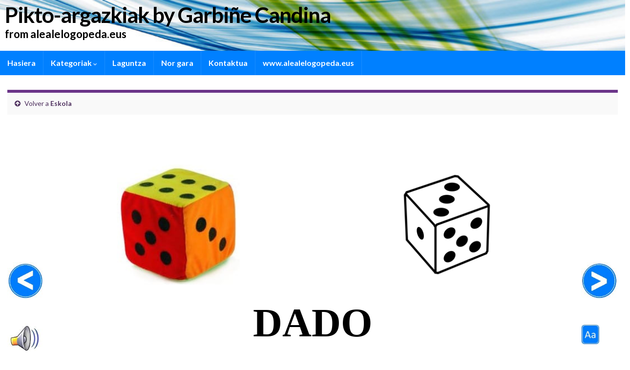

--- FILE ---
content_type: text/html; charset=UTF-8
request_url: http://pikto-argazkiak.alealelogopeda.eus/eskola-3/dado-3/
body_size: 11630
content:
<!DOCTYPE html><!--[if IE 7]>
<html class="ie ie7" lang="es" prefix="og: http://ogp.me/ns#">
<![endif]-->
<!--[if IE 8]>
<html class="ie ie8" lang="es" prefix="og: http://ogp.me/ns#">
<![endif]-->
<!--[if !(IE 7) & !(IE 8)]><!-->
<html lang="es" prefix="og: http://ogp.me/ns#">
<!--<![endif]-->
    <head>
        <meta charset="UTF-8">
        <meta http-equiv="X-UA-Compatible" content="IE=edge">
        <meta name="viewport" content="width=device-width, initial-scale=1">
        <title>Dado &#8211; Pikto-argazkiak by Garbiñe Candina</title>
<meta name='robots' content='max-image-preview:large' />
<link rel="alternate" type="application/rss+xml" title="Pikto-argazkiak by Garbiñe Candina &raquo; Feed" href="https://pikto-argazkiak.alealelogopeda.eus/feed/" />
<link rel="alternate" type="application/rss+xml" title="Pikto-argazkiak by Garbiñe Candina &raquo; Feed de los comentarios" href="https://pikto-argazkiak.alealelogopeda.eus/comments/feed/" />
<link rel="alternate" title="oEmbed (JSON)" type="application/json+oembed" href="https://pikto-argazkiak.alealelogopeda.eus/wp-json/oembed/1.0/embed?url=https%3A%2F%2Fpikto-argazkiak.alealelogopeda.eus%2Feskola-3%2Fdado-3%2F" />
<link rel="alternate" title="oEmbed (XML)" type="text/xml+oembed" href="https://pikto-argazkiak.alealelogopeda.eus/wp-json/oembed/1.0/embed?url=https%3A%2F%2Fpikto-argazkiak.alealelogopeda.eus%2Feskola-3%2Fdado-3%2F&#038;format=xml" />
<style id='wp-img-auto-sizes-contain-inline-css' type='text/css'>
img:is([sizes=auto i],[sizes^="auto," i]){contain-intrinsic-size:3000px 1500px}
/*# sourceURL=wp-img-auto-sizes-contain-inline-css */
</style>
<style id='wp-emoji-styles-inline-css' type='text/css'>

	img.wp-smiley, img.emoji {
		display: inline !important;
		border: none !important;
		box-shadow: none !important;
		height: 1em !important;
		width: 1em !important;
		margin: 0 0.07em !important;
		vertical-align: -0.1em !important;
		background: none !important;
		padding: 0 !important;
	}
/*# sourceURL=wp-emoji-styles-inline-css */
</style>
<style id='wp-block-library-inline-css' type='text/css'>
:root{--wp-block-synced-color:#7a00df;--wp-block-synced-color--rgb:122,0,223;--wp-bound-block-color:var(--wp-block-synced-color);--wp-editor-canvas-background:#ddd;--wp-admin-theme-color:#007cba;--wp-admin-theme-color--rgb:0,124,186;--wp-admin-theme-color-darker-10:#006ba1;--wp-admin-theme-color-darker-10--rgb:0,107,160.5;--wp-admin-theme-color-darker-20:#005a87;--wp-admin-theme-color-darker-20--rgb:0,90,135;--wp-admin-border-width-focus:2px}@media (min-resolution:192dpi){:root{--wp-admin-border-width-focus:1.5px}}.wp-element-button{cursor:pointer}:root .has-very-light-gray-background-color{background-color:#eee}:root .has-very-dark-gray-background-color{background-color:#313131}:root .has-very-light-gray-color{color:#eee}:root .has-very-dark-gray-color{color:#313131}:root .has-vivid-green-cyan-to-vivid-cyan-blue-gradient-background{background:linear-gradient(135deg,#00d084,#0693e3)}:root .has-purple-crush-gradient-background{background:linear-gradient(135deg,#34e2e4,#4721fb 50%,#ab1dfe)}:root .has-hazy-dawn-gradient-background{background:linear-gradient(135deg,#faaca8,#dad0ec)}:root .has-subdued-olive-gradient-background{background:linear-gradient(135deg,#fafae1,#67a671)}:root .has-atomic-cream-gradient-background{background:linear-gradient(135deg,#fdd79a,#004a59)}:root .has-nightshade-gradient-background{background:linear-gradient(135deg,#330968,#31cdcf)}:root .has-midnight-gradient-background{background:linear-gradient(135deg,#020381,#2874fc)}:root{--wp--preset--font-size--normal:16px;--wp--preset--font-size--huge:42px}.has-regular-font-size{font-size:1em}.has-larger-font-size{font-size:2.625em}.has-normal-font-size{font-size:var(--wp--preset--font-size--normal)}.has-huge-font-size{font-size:var(--wp--preset--font-size--huge)}.has-text-align-center{text-align:center}.has-text-align-left{text-align:left}.has-text-align-right{text-align:right}.has-fit-text{white-space:nowrap!important}#end-resizable-editor-section{display:none}.aligncenter{clear:both}.items-justified-left{justify-content:flex-start}.items-justified-center{justify-content:center}.items-justified-right{justify-content:flex-end}.items-justified-space-between{justify-content:space-between}.screen-reader-text{border:0;clip-path:inset(50%);height:1px;margin:-1px;overflow:hidden;padding:0;position:absolute;width:1px;word-wrap:normal!important}.screen-reader-text:focus{background-color:#ddd;clip-path:none;color:#444;display:block;font-size:1em;height:auto;left:5px;line-height:normal;padding:15px 23px 14px;text-decoration:none;top:5px;width:auto;z-index:100000}html :where(.has-border-color){border-style:solid}html :where([style*=border-top-color]){border-top-style:solid}html :where([style*=border-right-color]){border-right-style:solid}html :where([style*=border-bottom-color]){border-bottom-style:solid}html :where([style*=border-left-color]){border-left-style:solid}html :where([style*=border-width]){border-style:solid}html :where([style*=border-top-width]){border-top-style:solid}html :where([style*=border-right-width]){border-right-style:solid}html :where([style*=border-bottom-width]){border-bottom-style:solid}html :where([style*=border-left-width]){border-left-style:solid}html :where(img[class*=wp-image-]){height:auto;max-width:100%}:where(figure){margin:0 0 1em}html :where(.is-position-sticky){--wp-admin--admin-bar--position-offset:var(--wp-admin--admin-bar--height,0px)}@media screen and (max-width:600px){html :where(.is-position-sticky){--wp-admin--admin-bar--position-offset:0px}}

/*# sourceURL=wp-block-library-inline-css */
</style><style id='global-styles-inline-css' type='text/css'>
:root{--wp--preset--aspect-ratio--square: 1;--wp--preset--aspect-ratio--4-3: 4/3;--wp--preset--aspect-ratio--3-4: 3/4;--wp--preset--aspect-ratio--3-2: 3/2;--wp--preset--aspect-ratio--2-3: 2/3;--wp--preset--aspect-ratio--16-9: 16/9;--wp--preset--aspect-ratio--9-16: 9/16;--wp--preset--color--black: #000000;--wp--preset--color--cyan-bluish-gray: #abb8c3;--wp--preset--color--white: #ffffff;--wp--preset--color--pale-pink: #f78da7;--wp--preset--color--vivid-red: #cf2e2e;--wp--preset--color--luminous-vivid-orange: #ff6900;--wp--preset--color--luminous-vivid-amber: #fcb900;--wp--preset--color--light-green-cyan: #7bdcb5;--wp--preset--color--vivid-green-cyan: #00d084;--wp--preset--color--pale-cyan-blue: #8ed1fc;--wp--preset--color--vivid-cyan-blue: #0693e3;--wp--preset--color--vivid-purple: #9b51e0;--wp--preset--gradient--vivid-cyan-blue-to-vivid-purple: linear-gradient(135deg,rgb(6,147,227) 0%,rgb(155,81,224) 100%);--wp--preset--gradient--light-green-cyan-to-vivid-green-cyan: linear-gradient(135deg,rgb(122,220,180) 0%,rgb(0,208,130) 100%);--wp--preset--gradient--luminous-vivid-amber-to-luminous-vivid-orange: linear-gradient(135deg,rgb(252,185,0) 0%,rgb(255,105,0) 100%);--wp--preset--gradient--luminous-vivid-orange-to-vivid-red: linear-gradient(135deg,rgb(255,105,0) 0%,rgb(207,46,46) 100%);--wp--preset--gradient--very-light-gray-to-cyan-bluish-gray: linear-gradient(135deg,rgb(238,238,238) 0%,rgb(169,184,195) 100%);--wp--preset--gradient--cool-to-warm-spectrum: linear-gradient(135deg,rgb(74,234,220) 0%,rgb(151,120,209) 20%,rgb(207,42,186) 40%,rgb(238,44,130) 60%,rgb(251,105,98) 80%,rgb(254,248,76) 100%);--wp--preset--gradient--blush-light-purple: linear-gradient(135deg,rgb(255,206,236) 0%,rgb(152,150,240) 100%);--wp--preset--gradient--blush-bordeaux: linear-gradient(135deg,rgb(254,205,165) 0%,rgb(254,45,45) 50%,rgb(107,0,62) 100%);--wp--preset--gradient--luminous-dusk: linear-gradient(135deg,rgb(255,203,112) 0%,rgb(199,81,192) 50%,rgb(65,88,208) 100%);--wp--preset--gradient--pale-ocean: linear-gradient(135deg,rgb(255,245,203) 0%,rgb(182,227,212) 50%,rgb(51,167,181) 100%);--wp--preset--gradient--electric-grass: linear-gradient(135deg,rgb(202,248,128) 0%,rgb(113,206,126) 100%);--wp--preset--gradient--midnight: linear-gradient(135deg,rgb(2,3,129) 0%,rgb(40,116,252) 100%);--wp--preset--font-size--small: 14px;--wp--preset--font-size--medium: 20px;--wp--preset--font-size--large: 20px;--wp--preset--font-size--x-large: 42px;--wp--preset--font-size--tiny: 10px;--wp--preset--font-size--regular: 16px;--wp--preset--font-size--larger: 26px;--wp--preset--spacing--20: 0.44rem;--wp--preset--spacing--30: 0.67rem;--wp--preset--spacing--40: 1rem;--wp--preset--spacing--50: 1.5rem;--wp--preset--spacing--60: 2.25rem;--wp--preset--spacing--70: 3.38rem;--wp--preset--spacing--80: 5.06rem;--wp--preset--shadow--natural: 6px 6px 9px rgba(0, 0, 0, 0.2);--wp--preset--shadow--deep: 12px 12px 50px rgba(0, 0, 0, 0.4);--wp--preset--shadow--sharp: 6px 6px 0px rgba(0, 0, 0, 0.2);--wp--preset--shadow--outlined: 6px 6px 0px -3px rgb(255, 255, 255), 6px 6px rgb(0, 0, 0);--wp--preset--shadow--crisp: 6px 6px 0px rgb(0, 0, 0);}:where(.is-layout-flex){gap: 0.5em;}:where(.is-layout-grid){gap: 0.5em;}body .is-layout-flex{display: flex;}.is-layout-flex{flex-wrap: wrap;align-items: center;}.is-layout-flex > :is(*, div){margin: 0;}body .is-layout-grid{display: grid;}.is-layout-grid > :is(*, div){margin: 0;}:where(.wp-block-columns.is-layout-flex){gap: 2em;}:where(.wp-block-columns.is-layout-grid){gap: 2em;}:where(.wp-block-post-template.is-layout-flex){gap: 1.25em;}:where(.wp-block-post-template.is-layout-grid){gap: 1.25em;}.has-black-color{color: var(--wp--preset--color--black) !important;}.has-cyan-bluish-gray-color{color: var(--wp--preset--color--cyan-bluish-gray) !important;}.has-white-color{color: var(--wp--preset--color--white) !important;}.has-pale-pink-color{color: var(--wp--preset--color--pale-pink) !important;}.has-vivid-red-color{color: var(--wp--preset--color--vivid-red) !important;}.has-luminous-vivid-orange-color{color: var(--wp--preset--color--luminous-vivid-orange) !important;}.has-luminous-vivid-amber-color{color: var(--wp--preset--color--luminous-vivid-amber) !important;}.has-light-green-cyan-color{color: var(--wp--preset--color--light-green-cyan) !important;}.has-vivid-green-cyan-color{color: var(--wp--preset--color--vivid-green-cyan) !important;}.has-pale-cyan-blue-color{color: var(--wp--preset--color--pale-cyan-blue) !important;}.has-vivid-cyan-blue-color{color: var(--wp--preset--color--vivid-cyan-blue) !important;}.has-vivid-purple-color{color: var(--wp--preset--color--vivid-purple) !important;}.has-black-background-color{background-color: var(--wp--preset--color--black) !important;}.has-cyan-bluish-gray-background-color{background-color: var(--wp--preset--color--cyan-bluish-gray) !important;}.has-white-background-color{background-color: var(--wp--preset--color--white) !important;}.has-pale-pink-background-color{background-color: var(--wp--preset--color--pale-pink) !important;}.has-vivid-red-background-color{background-color: var(--wp--preset--color--vivid-red) !important;}.has-luminous-vivid-orange-background-color{background-color: var(--wp--preset--color--luminous-vivid-orange) !important;}.has-luminous-vivid-amber-background-color{background-color: var(--wp--preset--color--luminous-vivid-amber) !important;}.has-light-green-cyan-background-color{background-color: var(--wp--preset--color--light-green-cyan) !important;}.has-vivid-green-cyan-background-color{background-color: var(--wp--preset--color--vivid-green-cyan) !important;}.has-pale-cyan-blue-background-color{background-color: var(--wp--preset--color--pale-cyan-blue) !important;}.has-vivid-cyan-blue-background-color{background-color: var(--wp--preset--color--vivid-cyan-blue) !important;}.has-vivid-purple-background-color{background-color: var(--wp--preset--color--vivid-purple) !important;}.has-black-border-color{border-color: var(--wp--preset--color--black) !important;}.has-cyan-bluish-gray-border-color{border-color: var(--wp--preset--color--cyan-bluish-gray) !important;}.has-white-border-color{border-color: var(--wp--preset--color--white) !important;}.has-pale-pink-border-color{border-color: var(--wp--preset--color--pale-pink) !important;}.has-vivid-red-border-color{border-color: var(--wp--preset--color--vivid-red) !important;}.has-luminous-vivid-orange-border-color{border-color: var(--wp--preset--color--luminous-vivid-orange) !important;}.has-luminous-vivid-amber-border-color{border-color: var(--wp--preset--color--luminous-vivid-amber) !important;}.has-light-green-cyan-border-color{border-color: var(--wp--preset--color--light-green-cyan) !important;}.has-vivid-green-cyan-border-color{border-color: var(--wp--preset--color--vivid-green-cyan) !important;}.has-pale-cyan-blue-border-color{border-color: var(--wp--preset--color--pale-cyan-blue) !important;}.has-vivid-cyan-blue-border-color{border-color: var(--wp--preset--color--vivid-cyan-blue) !important;}.has-vivid-purple-border-color{border-color: var(--wp--preset--color--vivid-purple) !important;}.has-vivid-cyan-blue-to-vivid-purple-gradient-background{background: var(--wp--preset--gradient--vivid-cyan-blue-to-vivid-purple) !important;}.has-light-green-cyan-to-vivid-green-cyan-gradient-background{background: var(--wp--preset--gradient--light-green-cyan-to-vivid-green-cyan) !important;}.has-luminous-vivid-amber-to-luminous-vivid-orange-gradient-background{background: var(--wp--preset--gradient--luminous-vivid-amber-to-luminous-vivid-orange) !important;}.has-luminous-vivid-orange-to-vivid-red-gradient-background{background: var(--wp--preset--gradient--luminous-vivid-orange-to-vivid-red) !important;}.has-very-light-gray-to-cyan-bluish-gray-gradient-background{background: var(--wp--preset--gradient--very-light-gray-to-cyan-bluish-gray) !important;}.has-cool-to-warm-spectrum-gradient-background{background: var(--wp--preset--gradient--cool-to-warm-spectrum) !important;}.has-blush-light-purple-gradient-background{background: var(--wp--preset--gradient--blush-light-purple) !important;}.has-blush-bordeaux-gradient-background{background: var(--wp--preset--gradient--blush-bordeaux) !important;}.has-luminous-dusk-gradient-background{background: var(--wp--preset--gradient--luminous-dusk) !important;}.has-pale-ocean-gradient-background{background: var(--wp--preset--gradient--pale-ocean) !important;}.has-electric-grass-gradient-background{background: var(--wp--preset--gradient--electric-grass) !important;}.has-midnight-gradient-background{background: var(--wp--preset--gradient--midnight) !important;}.has-small-font-size{font-size: var(--wp--preset--font-size--small) !important;}.has-medium-font-size{font-size: var(--wp--preset--font-size--medium) !important;}.has-large-font-size{font-size: var(--wp--preset--font-size--large) !important;}.has-x-large-font-size{font-size: var(--wp--preset--font-size--x-large) !important;}
/*# sourceURL=global-styles-inline-css */
</style>

<style id='classic-theme-styles-inline-css' type='text/css'>
/*! This file is auto-generated */
.wp-block-button__link{color:#fff;background-color:#32373c;border-radius:9999px;box-shadow:none;text-decoration:none;padding:calc(.667em + 2px) calc(1.333em + 2px);font-size:1.125em}.wp-block-file__button{background:#32373c;color:#fff;text-decoration:none}
/*# sourceURL=/wp-includes/css/classic-themes.min.css */
</style>
<link rel='stylesheet' id='bootstrap-css' href='http://pikto-argazkiak.alealelogopeda.eus/wp-content/themes/graphene/bootstrap/css/bootstrap.min.css?ver=6.9' type='text/css' media='all' />
<link rel='stylesheet' id='font-awesome-css' href='http://pikto-argazkiak.alealelogopeda.eus/wp-content/themes/graphene/fonts/font-awesome/css/font-awesome.min.css?ver=6.9' type='text/css' media='all' />
<link rel='stylesheet' id='graphene-css' href='http://pikto-argazkiak.alealelogopeda.eus/wp-content/themes/graphene/style.css?ver=2.9.4' type='text/css' media='screen' />
<link rel='stylesheet' id='graphene-responsive-css' href='http://pikto-argazkiak.alealelogopeda.eus/wp-content/themes/graphene/responsive.css?ver=2.9.4' type='text/css' media='all' />
<link rel='stylesheet' id='graphene-blocks-css' href='http://pikto-argazkiak.alealelogopeda.eus/wp-content/themes/graphene/blocks.css?ver=2.9.4' type='text/css' media='all' />
<script type="text/javascript" src="http://pikto-argazkiak.alealelogopeda.eus/wp-includes/js/jquery/jquery.min.js?ver=3.7.1" id="jquery-core-js"></script>
<script type="text/javascript" src="http://pikto-argazkiak.alealelogopeda.eus/wp-includes/js/jquery/jquery-migrate.min.js?ver=3.4.1" id="jquery-migrate-js"></script>
<script type="text/javascript" src="http://pikto-argazkiak.alealelogopeda.eus/wp-content/themes/graphene/bootstrap/js/bootstrap.min.js?ver=2.9.4" id="bootstrap-js"></script>
<script type="text/javascript" src="http://pikto-argazkiak.alealelogopeda.eus/wp-content/themes/graphene/js/bootstrap-hover-dropdown/bootstrap-hover-dropdown.min.js?ver=2.9.4" id="bootstrap-hover-dropdown-js"></script>
<script type="text/javascript" src="http://pikto-argazkiak.alealelogopeda.eus/wp-content/themes/graphene/js/bootstrap-submenu/bootstrap-submenu.min.js?ver=2.9.4" id="bootstrap-submenu-js"></script>
<script type="text/javascript" src="http://pikto-argazkiak.alealelogopeda.eus/wp-content/themes/graphene/js/jquery.infinitescroll.min.js?ver=2.9.4" id="infinite-scroll-js"></script>
<script type="text/javascript" id="graphene-js-extra">
/* <![CDATA[ */
var grapheneJS = {"siteurl":"https://pikto-argazkiak.alealelogopeda.eus","ajaxurl":"https://pikto-argazkiak.alealelogopeda.eus/wp-admin/admin-ajax.php","templateUrl":"http://pikto-argazkiak.alealelogopeda.eus/wp-content/themes/graphene","isSingular":"1","enableStickyMenu":"","shouldShowComments":"","commentsOrder":"newest","sliderDisable":"1","sliderInterval":"7000","infScrollBtnLbl":"Cargar m\u00e1s","infScrollOn":"","infScrollCommentsOn":"","totalPosts":"1","postsPerPage":"10","isPageNavi":"","infScrollMsgText":"Obteniendo window.grapheneInfScrollItemsPerPage de window.grapheneInfScrollItemsLeft elementos restantes...","infScrollMsgTextPlural":"Obteniendo window.grapheneInfScrollItemsPerPage de window.grapheneInfScrollItemsLeft elementos restantes...","infScrollFinishedText":"\u00a1Todo cargado!","commentsPerPage":"50","totalComments":"0","infScrollCommentsMsg":"Obteniendo window.grapheneInfScrollCommentsPerPage de window.grapheneInfScrollCommentsLeft comentario restante...","infScrollCommentsMsgPlural":"Obteniendo window.grapheneInfScrollCommentsPerPage de window.grapheneInfScrollCommentsLeft comentarios restantes...","infScrollCommentsFinishedMsg":"\u00a1Cargados todos los comentarios!","disableLiveSearch":"1","txtNoResult":"No se han encontrado resultados.","isMasonry":""};
//# sourceURL=graphene-js-extra
/* ]]> */
</script>
<script type="text/javascript" src="http://pikto-argazkiak.alealelogopeda.eus/wp-content/themes/graphene/js/graphene.js?ver=2.9.4" id="graphene-js"></script>
<link rel="https://api.w.org/" href="https://pikto-argazkiak.alealelogopeda.eus/wp-json/" /><link rel="alternate" title="JSON" type="application/json" href="https://pikto-argazkiak.alealelogopeda.eus/wp-json/wp/v2/pages/2423" /><link rel="EditURI" type="application/rsd+xml" title="RSD" href="https://pikto-argazkiak.alealelogopeda.eus/xmlrpc.php?rsd" />
<meta name="generator" content="WordPress 6.9" />
<link rel="canonical" href="https://pikto-argazkiak.alealelogopeda.eus/eskola-3/dado-3/" />
<link rel='shortlink' href='https://pikto-argazkiak.alealelogopeda.eus/?p=2423' />
		<script>
		   WebFontConfig = {
		      google: { 
		      	families: ["Lato:400,400i,700,700i&display=swap"]		      }
		   };

		   (function(d) {
		      var wf = d.createElement('script'), s = d.scripts[0];
		      wf.src = 'https://ajax.googleapis.com/ajax/libs/webfont/1.6.26/webfont.js';
		      wf.async = true;
		      s.parentNode.insertBefore(wf, s);
		   })(document);
		</script>
	<style type="text/css">
.top-bar{background-color:#0080ff} .top-bar .searchform .btn-default, .top-bar #top_search .searchform .btn-default{color:#0080ff}.navbar {background: #0080ff} @media only screen and (max-width: 768px){ #mega-menu-wrap-Header-Menu .mega-menu-toggle + #mega-menu-Header-Menu {background: #0080ff} }.navbar #header-menu-wrap .nav li:focus, .navbar #header-menu-wrap .nav li:hover, .navbar #header-menu-wrap .nav li.current-menu-item, .navbar #header-menu-wrap .nav li.current-menu-ancestor, .navbar #header-menu-wrap .dropdown-menu li, .navbar #header-menu-wrap .dropdown-menu > li > a:focus, .navbar #header-menu-wrap .dropdown-menu > li > a:hover, .navbar #header-menu-wrap .dropdown-menu > .active > a, .navbar #header-menu-wrap .dropdown-menu > .active > a:focus, .navbar #header-menu-wrap .dropdown-menu > .active > a:hover, .navbar #header-menu-wrap .navbar-nav>.open>a, .navbar #header-menu-wrap .navbar-nav>.open>a:focus, .navbar #header-menu-wrap .navbar-nav>.open>a:hover, .navbar .navbar-nav>.active>a, .navbar .navbar-nav>.active>a:focus, .navbar .navbar-nav>.active>a:hover, #header-menu-wrap #mega-menu-wrap-Header-Menu #mega-menu-Header-Menu li.mega-current-menu-item, #header-menu-wrap #mega-menu-wrap-Header-Menu #mega-menu-Header-Menu > li.mega-menu-item > a.mega-menu-link:hover, #header-menu-wrap #mega-menu-wrap-Header-Menu #mega-menu-Header-Menu > li.mega-toggle-on > a.mega-menu-link, #header-menu-wrap #mega-menu-wrap-Header-Menu #mega-menu-Header-Menu > li.mega-current-menu-item > a.mega-menu-link {background: #749bbf}.navbar #header-menu-wrap .navbar-nav>.active>a, .navbar #header-menu-wrap .navbar-nav>.active>a:focus, .navbar #header-menu-wrap .navbar-nav>.active>a:hover, .navbar #header-menu-wrap .navbar-nav>.open>a, .navbar #header-menu-wrap .navbar-nav>.open>a:focus, .navbar #header-menu-wrap .navbar-nav>.open>a:hover, .navbar #header-menu-wrap .navbar-nav>.current-menu-item>a, .navbar #header-menu-wrap .navbar-nav>.current-menu-item>a:hover, .navbar #header-menu-wrap .navbar-nav>.current-menu-item>a:focus, .navbar #header-menu-wrap .navbar-nav>.current-menu-ancestor>a, .navbar #header-menu-wrap .navbar-nav>.current-menu-ancestor>a:hover, .navbar #header-menu-wrap .navbar-nav>.current-menu-ancestor>a:focus, .navbar #header-menu-wrap .navbar-nav>li>a:focus, .navbar #header-menu-wrap .navbar-nav>li>a:hover, #header-menu-wrap #mega-menu-wrap-Header-Menu #mega-menu-Header-Menu li.mega-current-menu-item, #header-menu-wrap #mega-menu-wrap-Header-Menu #mega-menu-Header-Menu > li.mega-menu-item > a.mega-menu-link:hover, #header-menu-wrap #mega-menu-wrap-Header-Menu #mega-menu-Header-Menu > li.mega-toggle-on > a.mega-menu-link, #header-menu-wrap #mega-menu-wrap-Header-Menu #mega-menu-Header-Menu > li.mega-current-menu-item > a.mega-menu-link {color: #81d742}.navbar #header-menu-wrap .nav ul li a, .navbar #header-menu-wrap .nav ul li a {color: #ffffff}.navbar #header-menu-wrap .nav .dropdown-menu li:hover > a, .navbar #header-menu-wrap .nav .dropdown-menu li.current-menu-item > a, .navbar #header-menu-wrap .nav .dropdown-menu li.current-menu-ancestor > a {color: #000000}.post-title, .post-title a, .post-title a:hover, .post-title a:visited {color: #ffffff}#footer, .graphene-footer{background-color:#0080ff;color:#000000}#footer a, #footer a:visited {color: #000000}.header_title, .header_title a, .header_title a:visited, .header_title a:hover, .header_desc {color:#000000}.carousel, .carousel .item{height:400px}@media (max-width: 991px) {.carousel, .carousel .item{height:250px}}#header{max-height:104px}.post-title, .post-title a, .post-title a:hover, .post-title a:visited{ color: #ffffff }@media (min-width: 1200px) {.container {width:1400px}}
</style>
		<script type="application/ld+json">{"@context":"http:\/\/schema.org","@type":"WebPage","mainEntityOfPage":"https:\/\/pikto-argazkiak.alealelogopeda.eus\/eskola-3\/dado-3\/","publisher":{"@type":"Organization","name":"Pikto-argazkiak by Garbi\u00f1e Candina","logo":{"@type":"ImageObject","url":"https:\/\/pikto-argazkiak.alealelogopeda.eus\/wp-content\/uploads\/sites\/2\/2017\/12\/cropped-perro_peque\u00f1o-32x32.jpg","height":32,"width":32}},"headline":"Dado","datePublished":"2018-02-04T20:45:16+00:00","dateModified":"2018-05-30T19:44:20+00:00","description":"DADO dado","author":{"@type":"Person","name":"moon"}}</script>
	<meta property="og:type" content="article" />
<meta property="og:title" content="Dado" />
<meta property="og:url" content="https://pikto-argazkiak.alealelogopeda.eus/eskola-3/dado-3/" />
<meta property="og:site_name" content="Pikto-argazkiak by Garbiñe Candina" />
<meta property="og:description" content="function mostrar(Aa) { obj = document.getElementById(&#039;Textoa&#039;); obj.style.display = (obj.style.display == &#039;block&#039;) ? &#039;none&#039; : &#039;block&#039;; obj = document.getElementById(&#039;Textoa2&#039;); obj.style.display = (obj.style.display == &#039;block&#039;) ? &#039;none&#039; : &#039;block&#039;; Aa.innerHTML = &#039;&#039;; } function soinua() { var audio = new Audio(&quot;http://pikto-argazkiak.alealelogopeda.eus/wp-content/uploads/sites/2/2018/01/dado.mp3&quot;); audio.play(); } DADO dado" />
<meta property="og:updated_time" content="2018-05-30T19:44:20+00:00" />
<meta property="article:modified_time" content="2018-05-30T19:44:20+00:00" />
<meta property="article:published_time" content="2018-02-04T20:45:16+00:00" />
<link rel="icon" href="https://pikto-argazkiak.alealelogopeda.eus/wp-content/uploads/sites/2/2017/12/cropped-perro_pequeño-32x32.jpg" sizes="32x32" />
<link rel="icon" href="https://pikto-argazkiak.alealelogopeda.eus/wp-content/uploads/sites/2/2017/12/cropped-perro_pequeño-192x192.jpg" sizes="192x192" />
<link rel="apple-touch-icon" href="https://pikto-argazkiak.alealelogopeda.eus/wp-content/uploads/sites/2/2017/12/cropped-perro_pequeño-180x180.jpg" />
<meta name="msapplication-TileImage" content="https://pikto-argazkiak.alealelogopeda.eus/wp-content/uploads/sites/2/2017/12/cropped-perro_pequeño-270x270.jpg" />
<meta name="viewport" content="width=device-width, initial-scale=1, maximum-scale=1">

		<style type="text/css" id="wp-custom-css">
			#Etiketak {
	margin:0px;
	padding:0px;
	height: 100%;
	text-align: center; 
	background-color: white;
	width:100%;
	height: 70%;

	}

/*===========================================================*/
#Zerrendara {
	text-align: center;
	counter-reset: li; 
    list-style: none; 
    font: 20px 'trebuchet MS', 'lucida sans';
    padding: 0;
    margin-bottom: 4em;
/* Para centrar el div  */
	margin:0 auto;
	width: 25%;
    }

#Zerrendara li{
    text-align: center;
	position: relative;
    padding: .4em .4em .4em .4em;
    margin: .5em 0 .5em 2.5em;
    background: #FFF; /* Color de los numeros */
    color: #FFFFFF; 
    text-decoration: none;
    transition: all .3s ease-out; 
	font-weight: bold;
	}

#Zerrendara li:hover{
    background: #FFFFFF; /*Color de cada fila al poner el raton */
}   

#Zerrendara li:before{
    content: counter(li);
    counter-increment: li;
    position: absolute; 
    left: -2.5em;
    top: 50%;
    margin-top: -1em;
    background: #0080FF;/*Color del background los numeros */
    height: 2em;
    width: 2em;
    line-height: 2em;
    text-align: center;
    font-weight: bold;

}

#Zerrendara li:after{
    position: absolute; 
    content: '';
    border: .5em solid transparent;
    left: -1em;
    top: 50%;
    margin-top: -.5em;
    transition: all .3s ease-out; 
	
}

#Zerrendara li:hover:after{
    left: -.5em;
    border-left-color: #0080FF;    /*Color de los numeros */ 
}

/*=========================================================*/
/* ================ PARA EL DETALLE ===================*/
#Edukiontzi {
		float:left;
		background-color: white;
		width:100%;
		height: 100%;
		padding:0;
		max-width: 100%;

}
#Edukiontzi_A {
		float:left;
		background-color: white;
		width:100%;
		height: 90%;
		padding:0;
		max-width: 100%;

}
#Edukiontzi_A1 {
		float:left;
		background-color: white;
		width:6%;
		height: 100%;
		padding:0;
		max-width: 99%;
		text-align: center;
		margin-top: 200px;
}
#Edukiontzi_A2 {
		float:left;
		background-color: white;
		width:44%;
		height: 100%;
		padding:0;
		max-width: 100%;
		text-align: center;
}
#Edukiontzi_A3 {
		float:left;
		background-color: white;
		width:44%;
		height: 100%;
		padding:0;
		max-width: 100%;
		text-align: center;
}
#Edukiontzi_A4 {
		float:left;
		background-color: white;
		width:6%;
		height: 100%;
		padding:0;
		max-width: 99%;
		text-align: center;
		margin-top: 200px;
}
#Edukiontzi_B {
		float:left;
		background-color: white;
		width:100%;
		height: 10%;
		padding:0;
		max-width: 100%;

}
#Edukiontzi_B1 {
		float:left;
		background-color: white;
		width:6%;
		height: 100%;
		padding:0;
		max-width: 100%;
		margin-top: 3%;
		text-align: right;
}
#Edukiontzi_B2 {
		float:left;
		background-color: white;
		width:88%;
		height: 100%;
		padding:0;
		max-width: 100%;
}
#Edukiontzi_B3 {
		float:left;
		background-color: white;
		width:6%;
		height: 100%;
		padding:0;
		max-width: 100%;
}
#Edukiontzi_B31 {
		float:left;
		background-color: white;
		width:50%;
		height: 100%;
		padding:0;
		max-width: 100%;
		margin-top: 70%;
		margin-left: 0px;
}
#Edukiontzi_B32 {
		float:left;
		background-color: white;
		width:50%;
		height: 100%;
		padding:0;
		max-width: 100%;
}
#Aa {
		/* Para centrar el div */
		margin-top: 30px; 
		margin-left: 0px;
		color: #000000;
		text-decoration:none;
		cursor:pointer;
		
}
#Irudia {
	margin: auto;
	text-align: center;
	max-width: 100%;
	max-height: 100%;
	display: flex;

}
#Pikto {
	margin: auto;
	text-align: right;
	max-width: 100%;
	display: flex;
}
/*================================================*/
/* ================ RESPONSIVE ===================*/
/*================================================*/

@media (min-width:2561px) {
/* ================ PC ===================*/
#Goiburua {
		/* Para centrar el div */
		margin-left: 0px;
		padding:0px;
		text-align: center;
		color: #0080FF;
		font-weight: bold;
		text-transform: uppercase;
		font:normal 211pt Comic Sans MS;
		text-shadow: 0 1px 0 #ccc,
		0 2px 0 #c9c9c9,
		0 3px 0 #bbb,
		0 4px 0 #b9b9b9,
		0 5px 0 #aaa,
		0 6px 1px rgba(0,0,0,.1),
		0 0 5px rgba(0,0,0,.1),
		0 1px 3px rgba(0,0,0,.3),
		0 3px 5px rgba(0,0,0,.2),
		0 5px 10px rgba(0,0,0,.25),
		0 10px 10px rgba(0,0,0,.2),
		0 20px 20px rgba(0,0,0,.15);
		}	


.box-img{
	position:relative;
	height:529px;
	margin-bottom:10px;
}
img.autoFit {
    position: absolute;
    top: 50%;
    left: 50%;
    transform: translateX(-50%) translateY(-50%);
	height: 100%;
	weight: 100%;
    max-width: 100%;
    max-height: 100%;
}
#Textoa {
		margin: auto;
		text-align: center;
		color: #000000;
		background-color:   #ffffff ;
		text-decoration:none;
		font:152pt Comic Sans MS;
		font-weight: bold;
		width: 100%;
		height: 100%;
		max-width: 100%;
		border: 0px solid #0080FF;
}
#Textoa2 {
		margin: auto;
		text-align: center;
		color: #000000;
		background-color:   #ffffff ;
		text-decoration:none;
		font:152pt Comic Sans MS;
		font-weight: bold;
		width: 100%;
		height: 100%;
		max-width: 100%;
		border: 0px solid #0080FF;
}
}

@media (max-width:2560px) {
/* ================ PC ===================*/
#Goiburua {
		/* Para centrar el div */
		margin-left: 0px;
		padding:0px;
		text-align: center;
		color: #0080FF;
		font-weight: bold;
		text-transform: uppercase;
		font:normal 183pt Comic Sans MS;
		text-shadow: 0 1px 0 #ccc,
		0 2px 0 #c9c9c9,
		0 3px 0 #bbb,
		0 4px 0 #b9b9b9,
		0 5px 0 #aaa,
		0 6px 1px rgba(0,0,0,.1),
		0 0 5px rgba(0,0,0,.1),
		0 1px 3px rgba(0,0,0,.3),
		0 3px 5px rgba(0,0,0,.2),
		0 5px 10px rgba(0,0,0,.25),
		0 10px 10px rgba(0,0,0,.2),
		0 20px 20px rgba(0,0,0,.15);
		}	


.box-img{
	position:relative;
	height:457px;
	margin-bottom:10px;
}
img.autoFit {
    position: absolute;
    top: 50%;
    left: 50%;
    transform: translateX(-50%) translateY(-50%);
	height: 100%;
	weight: 100%;
    max-width: 100%;
    max-height: 100%;
}
#Textoa {
		margin: auto;
		text-align: center;
		color: #000000;
		background-color:   #ffffff ;
		text-decoration:none;
		font:132pt Comic Sans MS;
		font-weight: bold;
		width: 100%;
		height: 100%;
		max-width: 100%;
		border: 0px solid #0080FF;
}
#Textoa2 {
		margin: auto;
		text-align: center;
		color: #000000;
		background-color:   #ffffff ;
		text-decoration:none;
		font:132pt Comic Sans MS;
		font-weight: bold;
		width: 100%;
		height: 100%;
		max-width: 100%;
		border: 0px solid #0080FF;
}
}

@media (max-width:2048px) {
/* ================ PC ===================*/
#Goiburua {
		/* Para centrar el div */
		margin-left: 0px;
		padding:0px;
		text-align: center;
		color: #0080FF;
		font-weight: bold;
		text-transform: uppercase;
		font:normal 146pt Comic Sans MS;
		text-shadow: 0 1px 0 #ccc,
		0 2px 0 #c9c9c9,
		0 3px 0 #bbb,
		0 4px 0 #b9b9b9,
		0 5px 0 #aaa,
		0 6px 1px rgba(0,0,0,.1),
		0 0 5px rgba(0,0,0,.1),
		0 1px 3px rgba(0,0,0,.3),
		0 3px 5px rgba(0,0,0,.2),
		0 5px 10px rgba(0,0,0,.25),
		0 10px 10px rgba(0,0,0,.2),
		0 20px 20px rgba(0,0,0,.15);
		}	


.box-img{
	position:relative;
	height:439px;
	margin-bottom:10px;
}
img.autoFit {
    position: absolute;
    top: 50%;
    left: 50%;
    transform: translateX(-50%) translateY(-50%);
	height: 100%;
	weight: 100%;
    max-width: 100%;
    max-height: 100%;
}
#Textoa {
		margin: auto;
		text-align: center;
		color: #000000;
		background-color:   #ffffff ;
		text-decoration:none;
		font:105pt Comic Sans MS;
		font-weight: bold;
		width: 100%;
		height: 100%;
		max-width: 100%;
		border: 0px solid #0080FF;
}
#Textoa2 {
		margin: auto;
		text-align: center;
		color: #000000;
		background-color:   #ffffff ;
		text-decoration:none;
		font:105pt Comic Sans MS;
		font-weight: bold;
		width: 100%;
		height: 100%;
		max-width: 100%;
		border: 0px solid #0080FF;
}
}

@media (max-width:1921px) {
/* ================ PC ===================*/
#Goiburua {
		/* Para centrar el div */
		margin-left: 0px;
		padding:0px;
		text-align: center;
		color: #0080FF;
		font-weight: bold;
		text-transform: uppercase;
		font:normal 137pt Comic Sans MS;
		text-shadow: 0 1px 0 #ccc,
		0 2px 0 #c9c9c9,
		0 3px 0 #bbb,
		0 4px 0 #b9b9b9,
		0 5px 0 #aaa,
		0 6px 1px rgba(0,0,0,.1),
		0 0 5px rgba(0,0,0,.1),
		0 1px 3px rgba(0,0,0,.3),
		0 3px 5px rgba(0,0,0,.2),
		0 5px 10px rgba(0,0,0,.25),
		0 10px 10px rgba(0,0,0,.2),
		0 20px 20px rgba(0,0,0,.15);
		}	


.box-img{
	position:relative;
	height:343px;
	margin-bottom:10px;
}
img.autoFit {
    position: absolute;
    top: 50%;
    left: 50%;
    transform: translateX(-50%) translateY(-50%);
	height: 100%;
	weight: 100%;
    max-width: 100%;
    max-height: 100%;
}
#Textoa {
		margin: auto;
		text-align: center;
		color: #000000;
		background-color:   #ffffff ;
		text-decoration:none;
		font:99pt Comic Sans MS;
		font-weight: bold;
		width: 100%;
		height: 100%;
		max-width: 100%;
		border: 0px solid #0080FF;
}
#Textoa2 {
		margin: auto;
		text-align: center;
		color: #000000;
		background-color:   #ffffff ;
		text-decoration:none;
		font:99pt Comic Sans MS;
		font-weight: bold;
		width: 100%;
		height: 100%;
		max-width: 100%;
		border: 0px solid #0080FF;
}
}

@media (max-width:1680px) {
/* ================ PC ===================*/
#Goiburua {
		/* Para centrar el div */
		margin-left: 0px;
		padding:0px;
		text-align: center;
		color: #0080FF;
		font-weight: bold;
		text-transform: uppercase;
		font:normal 120pt Comic Sans MS;
		text-shadow: 0 1px 0 #ccc,
		0 2px 0 #c9c9c9,
		0 3px 0 #bbb,
		0 4px 0 #b9b9b9,
		0 5px 0 #aaa,
		0 6px 1px rgba(0,0,0,.1),
		0 0 5px rgba(0,0,0,.1),
		0 1px 3px rgba(0,0,0,.3),
		0 3px 5px rgba(0,0,0,.2),
		0 5px 10px rgba(0,0,0,.25),
		0 10px 10px rgba(0,0,0,.2),
		0 20px 20px rgba(0,0,0,.15);
		}	


.box-img{
	position:relative;
	height:300px;
	margin-bottom:10px;
}
img.autoFit {
    position: absolute;
    top: 50%;
    left: 50%;
    transform: translateX(-50%) translateY(-50%);
	height: 100%;
	weight: 100%;
    max-width: 100%;
    max-height: 100%;
}
#Textoa {
		margin: auto;
		text-align: center;
		color: #000000;
		background-color:   #ffffff ;
		text-decoration:none;
		font:86pt Comic Sans MS;
		font-weight: bold;
		width: 100%;
		height: 100%;
		max-width: 100%;
		border: 0px solid #0080FF;
}
#Textoa2 {
		margin: auto;
		text-align: center;
		color: #000000;
		background-color:   #ffffff ;
		text-decoration:none;
		font:86pt Comic Sans MS;
		font-weight: bold;
		width: 100%;
		height: 100%;
		max-width: 100%;
		border: 0px solid #0080FF;
}
}

@media (max-width:1600px) {
/* ================ PC ===================*/
#Goiburua {
		/* Para centrar el div */
		margin-left: 0px;
		padding:0px;
		text-align: center;
		color: #0080FF;
		font-weight: bold;
		text-transform: uppercase;
		font:normal 114pt Comic Sans MS;
		text-shadow: 0 1px 0 #ccc,
		0 2px 0 #c9c9c9,
		0 3px 0 #bbb,
		0 4px 0 #b9b9b9,
		0 5px 0 #aaa,
		0 6px 1px rgba(0,0,0,.1),
		0 0 5px rgba(0,0,0,.1),
		0 1px 3px rgba(0,0,0,.3),
		0 3px 5px rgba(0,0,0,.2),
		0 5px 10px rgba(0,0,0,.25),
		0 10px 10px rgba(0,0,0,.2),
		0 20px 20px rgba(0,0,0,.15);
		}	


.box-img{
	position:relative;
	height:286px;
	margin-bottom:10px;
}
img.autoFit {
    position: absolute;
    top: 50%;
    left: 50%;
    transform: translateX(-50%) translateY(-50%);
	height: 100%;
	weight: 100%;
    max-width: 100%;
    max-height: 100%;
}
#Textoa {
		margin: auto;
		text-align: center;
		color: #000000;
		background-color:   #ffffff ;
		text-decoration:none;
		font:82pt Comic Sans MS;
		font-weight: bold;
		width: 100%;
		height: 100%;
		max-width: 100%;
		border: 0px solid #0080FF;
}
#Textoa2 {
		margin: auto;
		text-align: center;
		color: #000000;
		background-color:   #ffffff ;
		text-decoration:none;
		font:82pt Comic Sans MS;
		font-weight: bold;
		width: 100%;
		height: 100%;
		max-width: 100%;
		border: 0px solid #0080FF;
}
}

@media (max-width:1440px) {
/* ================ PC ===================*/
#Goiburua {
		/* Para centrar el div */
		margin-left: 0px;
		padding:0px;
		text-align: center;
		color: #0080FF;
		font-weight: bold;
		text-transform: uppercase;
		font:normal 100pt Comic Sans MS;
		text-shadow: 0 1px 0 #ccc,
		0 2px 0 #c9c9c9,
		0 3px 0 #bbb,
		0 4px 0 #b9b9b9,
		0 5px 0 #aaa,
		0 6px 1px rgba(0,0,0,.1),
		0 0 5px rgba(0,0,0,.1),
		0 1px 3px rgba(0,0,0,.3),
		0 3px 5px rgba(0,0,0,.2),
		0 5px 10px rgba(0,0,0,.25),
		0 10px 10px rgba(0,0,0,.2),
		0 20px 20px rgba(0,0,0,.15);
		}	


.box-img{
	position:relative;
	height:257px;
	margin-bottom:10px;
}
img.autoFit {
    position: absolute;
    top: 50%;
    left: 50%;
    transform: translateX(-50%) translateY(-50%);
	height: 100%;
	weight: 100%;
    max-width: 100%;
    max-height: 100%;
}
#Textoa {
		margin: auto;
		text-align: center;
		color: #000000;
		background-color:   #ffffff ;
		text-decoration:none;
		font:72pt Comic Sans MS;
		font-weight: bold;
		width: 100%;
		height: 100%;
		max-width: 100%;
		border: 0px solid #0080FF;
}
#Textoa2 {
		margin: auto;
		text-align: center;
		color: #000000;
		background-color:   #ffffff ;
		text-decoration:none;
		font:72pt Comic Sans MS;
		font-weight: bold;
		width: 100%;
		height: 100%;
		max-width: 100%;
		border: 0px solid #0080FF;
}
}
@media (max-width:1399px) {
/* ================ Tablet ===================*/

#Goiburua {
		/* Para centrar el div */
		margin-left: 0px;
		padding:0px;
		text-align: center;
		color: #0080FF;
		font-weight: bold;
		text-transform: uppercase;
		font:normal 99pt Comic Sans MS;
		text-shadow: 0 1px 0 #ccc,
		0 2px 0 #c9c9c9,
		0 3px 0 #bbb,
		0 4px 0 #b9b9b9,
		0 5px 0 #aaa,
		0 6px 1px rgba(0,0,0,.1),
		0 0 5px rgba(0,0,0,.1),
		0 1px 3px rgba(0,0,0,.3),
		0 3px 5px rgba(0,0,0,.2),
		0 5px 10px rgba(0,0,0,.25),
		0 10px 10px rgba(0,0,0,.2),
		0 20px 20px rgba(0,0,0,.15);
		}	
.box-img{
	position:relative;
	height:246px;
	margin-bottom:10px;
}
img.autoFit {
    position: absolute;
    top: 50%;
    left: 50%;
    transform: translateX(-50%) translateY(-50%);
	height: 100%;
	weight: 100%;
    max-width: 100%;
    max-height: 100%;
}
#Textoa {
		margin: auto;
		text-align: center;
		color: #000000;
		background-color:   #ffffff ;
		text-decoration:none;
		font:62pt Comic Sans MS;
		font-weight: bold;
		width: 99%;
		height: 99%;
		max-width: 99%;
		border: 0px solid #0080FF;
}
#Textoa2 {
		margin: auto;
		text-align: center;
		color: #000000;
		background-color:   #ffffff ;
		text-decoration:none;
		font:62pt Comic Sans MS;
		font-weight: bold;
		width: 99%;
		height: 99%;
		max-width: 99%;
		border: 0px solid #0080FF;
}
}

@media (max-width:1024px) {
/* ================ Tablet ===================*/
#Goiburua {
		/* Para centrar el div */
		margin-left: 0px;
		padding:0px;
		text-align: center;
		color: #0080FF;
		font-weight: bold;
		text-transform: uppercase;
		font:normal 73pt Comic Sans MS;
		text-shadow: 0 1px 0 #ccc,
		0 2px 0 #c9c9c9,
		0 3px 0 #bbb,
		0 4px 0 #b9b9b9,
		0 5px 0 #aaa,
		0 6px 1px rgba(0,0,0,.1),
		0 0 5px rgba(0,0,0,.1),
		0 1px 3px rgba(0,0,0,.3),
		0 3px 5px rgba(0,0,0,.2),
		0 5px 10px rgba(0,0,0,.25),
		0 10px 10px rgba(0,0,0,.2),
		0 20px 20px rgba(0,0,0,.15);
		}	

.box-img{
	position:relative;
	height:183px;
	margin-bottom:7px;
}
img.autoFit {
    position: absolute;
    top: 50%;
    left: 50%;
    transform: translateX(-50%) translateY(-50%);
	height: 100%;
	weight: 100%;
    max-width: 100%;
    max-height: 100%;
}
#Textoa {
		margin: auto;
		text-align: center;
		color: #000000;
		background-color:   #ffffff ;
		text-decoration:none;
		font:53pt Comic Sans MS;
		font-weight: bold;
		width: 73%;
		height: 73%;
		max-width: 73%;
		border: 0px solid #0080FF;
}
#Textoa2 {
		margin: auto;
		text-align: center;
		color: #000000;
		background-color:   #ffffff ;
		text-decoration:none;
		font:53pt Comic Sans MS;
		font-weight: bold;
		width: 73%;
		height: 73%;
		max-width: 73%;
		border: 0px solid #0080FF;
}
}
@media (max-width:768px) {
/* ================ Tablet ===================*/

#Goiburua {
		/* Para centrar el div */
		margin-left: 0px;
		padding:0px;
		text-align: center;
		color: #0080FF;
		font-weight: bold;
		text-transform: uppercase;
		font:normal 55pt Comic Sans MS;
		text-shadow: 0 1px 0 #ccc,
		0 2px 0 #c9c9c9,
		0 3px 0 #bbb,
		0 4px 0 #b9b9b9,
		0 5px 0 #aaa,
		0 6px 1px rgba(0,0,0,.1),
		0 0 5px rgba(0,0,0,.1),
		0 1px 3px rgba(0,0,0,.3),
		0 3px 5px rgba(0,0,0,.2),
		0 5px 10px rgba(0,0,0,.25),
		0 10px 10px rgba(0,0,0,.2),
		0 20px 20px rgba(0,0,0,.15);
		}	
.box-img{
	position:relative;
	height:137px;
	margin-bottom:5px;
}
img.autoFit {
    position: absolute;
    top: 50%;
    left: 50%;
    transform: translateX(-50%) translateY(-50%);
	height: 100%;
	weight: 100%;
    max-width: 100%;
    max-height: 100%;
}
#Textoa {
		margin: auto;
		text-align: center;
		color: #000000;
		background-color:   #ffffff ;
		text-decoration:none;
		font:39pt Comic Sans MS;
		font-weight: bold;
		width: 55%;
		height: 55%;
		max-width: 55%;
		border: 0px solid #0080FF;
}
#Textoa2 {
		margin: auto;
		text-align: center;
		color: #000000;
		background-color:   #ffffff ;
		text-decoration:none;
		font:39pt Comic Sans MS;
		font-weight: bold;
		width: 55%;
		height: 55%;
		max-width: 55%;
		border: 0px solid #0080FF;
}
}

@media (max-width:720px) {
/* ================ Tablet ===================*/

#Goiburua {
		/* Para centrar el div */
		margin-left: 0px;
		padding:0px;
		text-align: center;
		color: #0080FF;
		font-weight: bold;
		text-transform: uppercase;
		font:normal 51pt Comic Sans MS;
		text-shadow: 0 1px 0 #ccc,
		0 2px 0 #c9c9c9,
		0 3px 0 #bbb,
		0 4px 0 #b9b9b9,
		0 5px 0 #aaa,
		0 6px 1px rgba(0,0,0,.1),
		0 0 5px rgba(0,0,0,.1),
		0 1px 3px rgba(0,0,0,.3),
		0 3px 5px rgba(0,0,0,.2),
		0 5px 10px rgba(0,0,0,.25),
		0 10px 10px rgba(0,0,0,.2),
		0 20px 20px rgba(0,0,0,.15);
		}	
.box-img{
	position:relative;
	height:129px;
	margin-bottom:5px;
}
img.autoFit {
    position: absolute;
    top: 50%;
    left: 50%;
    transform: translateX(-50%) translateY(-50%);
	height: 100%;
	weight: 100%;
    max-width: 100%;
    max-height: 100%;
}
#Textoa {
		margin: auto;
		text-align: center;
		color: #000000;
		background-color:   #ffffff ;
		text-decoration:none;
		font:37pt Comic Sans MS;
		font-weight: bold;
		width: 51%;
		height: 51%;
		max-width: 51%;
		border: 0px solid #0080FF;
}
#Textoa2 {
		margin: auto;
		text-align: center;
		color: #000000;
		background-color:   #ffffff ;
		text-decoration:none;
		font:37pt Comic Sans MS;
		font-weight: bold;
		width: 51%;
		height: 51%;
		max-width: 51%;
		border: 0px solid #0080FF;
}
}


@media (max-width:480px) {
/* ================ Móvil ===================*/

#Goiburua {
		/* Para centrar el div */
		margin-left: 0px;
		padding:0px;
		text-align: center;
		color: #0080FF;
		font-weight: bold;
		text-transform: uppercase;
		font:normal 34pt Comic Sans MS;
		text-shadow: 0 1px 0 #ccc,
		0 2px 0 #c9c9c9,
		0 3px 0 #bbb,
		0 4px 0 #b9b9b9,
		0 5px 0 #aaa,
		0 6px 1px rgba(0,0,0,.1),
		0 0 5px rgba(0,0,0,.1),
		0 1px 3px rgba(0,0,0,.3),
		0 3px 5px rgba(0,0,0,.2),
		0 5px 10px rgba(0,0,0,.25),
		0 10px 10px rgba(0,0,0,.2),
		0 20px 20px rgba(0,0,0,.15);
		}	
.box-img{
	position:relative;
	height:86px;
	margin-bottom:3px;
}
img.autoFit {
    position: absolute;
    top: 50%;
    left: 50%;
    transform: translateX(-50%) translateY(-50%);
	height: 100%;
	weight: 100%;
    max-width: 100%;
    max-height: 100%;
}
#Textoa {
		margin: auto;
		text-align: center;
		color: #000000;
		background-color:   #ffffff ;
		text-decoration:none;
		font:25pt Comic Sans MS;
		font-weight: bold;
		width: 34%;
		height: 34%;
		max-width: 34%;
		border: 0px solid #0080FF;
}
#Textoa2 {
		margin: auto;
		text-align: center;
		color: #000000;
		background-color:   #ffffff ;
		text-decoration:none;
		font:25pt Comic Sans MS;
		font-weight: bold;
		width: 34%;
		height: 34%;
		max-width: 34%;
		border: 0px solid #0080FF;
}
}
@media (max-width:320px) {
/* ================ Móvil ===================*/

#Goiburua {
		/* Para centrar el div */
		margin-left: 0px;
		padding:0px;
		text-align: center;
		color: #0080FF;
		font-weight: bold;
		text-transform: uppercase;
		font:normal 23pt Comic Sans MS;
		text-shadow: 0 1px 0 #ccc,
		0 2px 0 #c9c9c9,
		0 3px 0 #bbb,
		0 4px 0 #b9b9b9,
		0 5px 0 #aaa,
		0 6px 1px rgba(0,0,0,.1),
		0 0 5px rgba(0,0,0,.1),
		0 1px 3px rgba(0,0,0,.3),
		0 3px 5px rgba(0,0,0,.2),
		0 5px 10px rgba(0,0,0,.25),
		0 10px 10px rgba(0,0,0,.2),
		0 20px 20px rgba(0,0,0,.15);
		}	
.box-img{
	position:relative;
	height:57px;
	margin-bottom:2px;
}
img.autoFit {
    position: absolute;
    top: 50%;
    left: 50%;
    transform: translateX(-50%) translateY(-50%);
	height: 100%;
	weight: 100%;
    max-width: 100%;
    max-height: 100%;
}
#Textoa {
		margin: auto;
		text-align: center;
		color: #000000;
		background-color:   #ffffff ;
		text-decoration:none;
		font:16pt Comic Sans MS;
		font-weight: bold;
		width: 23%;
		height: 23%;
		max-width: 23%;
		border: 0px solid #0080FF;
}
#Textoa2 {
		margin: auto;
		text-align: center;
		color: #000000;
		background-color:   #ffffff ;
		text-decoration:none;
		font:16pt Comic Sans MS;
		font-weight: bold;
		width: 23%;
		height: 23%;
		max-width: 23%;
		border: 0px solid #0080FF;
}
}
/* ================ PARA EL DETALLE ===================*/		</style>
		    <!-- BEGIN Google Analytics script -->
    	<!--
<script>
  (function(i,s,o,g,r,a,m){i['GoogleAnalyticsObject']=r;i[r]=i[r]||function(){
  (i[r].q=i[r].q||[]).push(arguments)},i[r].l=1*new Date();a=s.createElement(o),
  m=s.getElementsByTagName(o)[0];a.async=1;a.src=g;m.parentNode.insertBefore(a,m)
  })(window,document,'script','https://www.google-analytics.com/analytics.js','ga');

  ga('create', 'UA-97820970-1', 'auto');
  ga('send', 'pageview');
  gtag('config', 'UA-97820970-1');

</script>
-->
<!-- Global site tag (gtag.js) - Google Analytics -->
<script async src="https://www.googletagmanager.com/gtag/js?id=G-SZ80CW02WJ"></script>
<script>
  window.dataLayer = window.dataLayer || [];
  function gtag(){dataLayer.push(arguments);}
  gtag('js', new Date());

  gtag('config', 'G-SZ80CW02WJ');
</script>
    <!-- END Google Analytics script -->
        </head>
    <body class="wp-singular page-template-default page page-id-2423 page-child parent-pageid-2504 wp-embed-responsive wp-theme-graphene layout-full-width one_column singular">
        
        <div class="container-fluid">
            
            

            <div id="header" class="row">

                <img src="http://pikto-argazkiak.alealelogopeda.eus/wp-content/themes/graphene/images/headers/flow.jpg" alt="Pikto-argazkiak by Garbiñe Candina" title="Pikto-argazkiak by Garbiñe Candina" width="" height="" />                
                                                                </div>


                        <nav class="navbar row navbar-inverse">

                <div class="navbar-header align-center">
                		                    <button type="button" class="navbar-toggle collapsed" data-toggle="collapse" data-target="#header-menu-wrap, #secondary-menu-wrap">
	                        <span class="sr-only">Alternar la navegación</span>
	                        <span class="icon-bar"></span>
	                        <span class="icon-bar"></span>
	                        <span class="icon-bar"></span>
	                    </button>
                	                    
                    
                                            <p class="header_title">
                            <a href="https://pikto-argazkiak.alealelogopeda.eus" title="Volver a la página principal">                                Pikto-argazkiak by Garbiñe Candina                            </a>                        </p>
                    
                                                    <p class="header_desc">from alealelogopeda.eus</p>
                                            
                                    </div>

                                    <div class="collapse navbar-collapse" id="header-menu-wrap">

            			<ul id="header-menu" class="nav navbar-nav flip"><li id="menu-item-80" class="menu-item menu-item-type-custom menu-item-object-custom menu-item-80"><a href="http://pikto-argazkiak.alealelogopeda.eus/">Hasiera</a></li>
<li id="menu-item-2862" class="menu-item menu-item-type-custom menu-item-object-custom menu-item-has-children menu-item-2862"><a href="#" class="dropdown-toggle" data-toggle="dropdown" data-submenu="1" data-depth="10" data-hover="dropdown" data-delay="0">Kategoriak <i class="fa fa-chevron-down"></i></a>
<ul class="dropdown-menu">
	<li id="menu-item-2863" class="menu-item menu-item-type-post_type menu-item-object-page menu-item-2863"><a href="https://pikto-argazkiak.alealelogopeda.eus/agurrak/">Agurrak</a></li>
	<li id="menu-item-2864" class="menu-item menu-item-type-post_type menu-item-object-page menu-item-2864"><a href="https://pikto-argazkiak.alealelogopeda.eus/animaliak/">Animaliak</a></li>
	<li id="menu-item-2865" class="menu-item menu-item-type-post_type menu-item-object-page menu-item-2865"><a href="https://pikto-argazkiak.alealelogopeda.eus/edariak/">Edariak</a></li>
	<li id="menu-item-2866" class="menu-item menu-item-type-post_type menu-item-object-page menu-item-2866"><a href="https://pikto-argazkiak.alealelogopeda.eus/ekintzak-2/">Ekintzak</a></li>
	<li id="menu-item-2867" class="menu-item menu-item-type-post_type menu-item-object-page current-page-ancestor menu-item-2867"><a href="https://pikto-argazkiak.alealelogopeda.eus/eskola-3/">Eskola</a></li>
	<li id="menu-item-2868" class="menu-item menu-item-type-post_type menu-item-object-page menu-item-2868"><a href="https://pikto-argazkiak.alealelogopeda.eus/espazioa/">Espazioa</a></li>
	<li id="menu-item-2869" class="menu-item menu-item-type-post_type menu-item-object-page menu-item-2869"><a href="https://pikto-argazkiak.alealelogopeda.eus/etxea-3/">Etxea</a></li>
	<li id="menu-item-2870" class="menu-item menu-item-type-post_type menu-item-object-page menu-item-2870"><a href="https://pikto-argazkiak.alealelogopeda.eus/formak-2/">Formak</a></li>
	<li id="menu-item-2871" class="menu-item menu-item-type-post_type menu-item-object-page menu-item-2871"><a href="https://pikto-argazkiak.alealelogopeda.eus/frutak-2/">Frutak</a></li>
	<li id="menu-item-2953" class="menu-item menu-item-type-post_type menu-item-object-page menu-item-2953"><a href="https://pikto-argazkiak.alealelogopeda.eus/garraiobideak/">Garraiobideak</a></li>
	<li id="menu-item-3296" class="menu-item menu-item-type-post_type menu-item-object-page menu-item-3296"><a href="https://pikto-argazkiak.alealelogopeda.eus/gorputza/">Gorputza</a></li>
	<li id="menu-item-3355" class="menu-item menu-item-type-post_type menu-item-object-page menu-item-3355"><a href="https://pikto-argazkiak.alealelogopeda.eus/instrumentuak/">Instrumentuak</a></li>
	<li id="menu-item-3460" class="menu-item menu-item-type-post_type menu-item-object-page menu-item-3460"><a href="https://pikto-argazkiak.alealelogopeda.eus/janaria-2/">Janaria</a></li>
	<li id="menu-item-3826" class="menu-item menu-item-type-post_type menu-item-object-page menu-item-3826"><a href="https://pikto-argazkiak.alealelogopeda.eus/jantziak-2/">Jantziak</a></li>
	<li id="menu-item-3825" class="menu-item menu-item-type-post_type menu-item-object-page menu-item-3825"><a href="https://pikto-argazkiak.alealelogopeda.eus/jostailuak-5/">Jostailuak</a></li>
	<li id="menu-item-4198" class="menu-item menu-item-type-post_type menu-item-object-page menu-item-4198"><a href="https://pikto-argazkiak.alealelogopeda.eus/kantitateak-2/">Kantitateak</a></li>
	<li id="menu-item-4199" class="menu-item menu-item-type-post_type menu-item-object-page menu-item-4199"><a href="https://pikto-argazkiak.alealelogopeda.eus/koloreak-2/">Koloreak</a></li>
	<li id="menu-item-4197" class="menu-item menu-item-type-post_type menu-item-object-page menu-item-4197"><a href="https://pikto-argazkiak.alealelogopeda.eus/lanbideak-3/">Lanbideak</a></li>
	<li id="menu-item-4271" class="menu-item menu-item-type-post_type menu-item-object-page menu-item-4271"><a href="https://pikto-argazkiak.alealelogopeda.eus/lekuak-2/">Lekuak</a></li>
	<li id="menu-item-4270" class="menu-item menu-item-type-post_type menu-item-object-page menu-item-4270"><a href="https://pikto-argazkiak.alealelogopeda.eus/neurriak-2/">Neurriak</a></li>
</ul>
</li>
<li id="menu-item-2872" class="menu-item menu-item-type-custom menu-item-object-custom menu-item-2872"><a href="http://pikto-argazkiak.alealelogopeda.eus/laguntza/">Laguntza</a></li>
<li id="menu-item-2873" class="menu-item menu-item-type-custom menu-item-object-custom menu-item-2873"><a href="http://pikto-argazkiak.alealelogopeda.eus/nor-gara/">Nor gara</a></li>
<li id="menu-item-4868" class="menu-item menu-item-type-post_type menu-item-object-page menu-item-4868"><a target="_blank" href="https://pikto-argazkiak.alealelogopeda.eus/kontaktua/">Kontaktua</a></li>
<li id="menu-item-4871" class="menu-item menu-item-type-custom menu-item-object-custom menu-item-4871"><a target="_blank" href="https://www.alealelogopeda.eus">www.alealelogopeda.eus</a></li>
</ul>                        
            			                        
                                            </div>
                
                                    
                            </nav>

            
            <div id="content" class="clearfix hfeed row">
                
                    
                                        
                    <div id="content-main" class="clearfix content-main col-md-12">
                    
		<div class="post-nav-top parent-return parent-2504 clearfix">
		<p class="col-md-12"><i class="fa fa-arrow-circle-up"></i> Volver a <a class="parent-return-link" href="https://pikto-argazkiak.alealelogopeda.eus/eskola-3/">Eskola</a></p>
    </div>
    

<div id="post-2423" class="clearfix post post-2423 page type-page status-publish hentry nodate item-wrap">
		
	<div class="entry clearfix">                
		
		        <h1 class="post-title entry-title">
			Dado			        </h1>
		
		
				
				<div class="entry-content clearfix">
							
			                        
                        <p><script type="text/javascript">
function mostrar(Aa) {
  obj = document.getElementById('Textoa');
  obj.style.display = (obj.style.display == 'block') ? 'none' : 'block';
  obj = document.getElementById('Textoa2');
  obj.style.display = (obj.style.display == 'block') ? 'none' : 'block';
<!--  Aa.innerHTML = (Aa.innerHTML == 'a') ? 'A' : 'a'; -->
Aa.innerHTML = '<img decoding="async" src="http://pikto-argazkiak.alealelogopeda.eus/wp-content/uploads/sites/2/2017/12/Aa_new.jpg">';
}
function soinua() {
        var audio = new Audio("http://pikto-argazkiak.alealelogopeda.eus/wp-content/uploads/sites/2/2018/01/dado.mp3");
		audio.play(); 
} 
</script>  </p>
<p><audio autoplay="autoplay"><source src="http://pikto-argazkiak.alealelogopeda.eus/wp-content/uploads/sites/2/2018/01/dado.mp3" type="audio/mpeg"></source></audio></p>
<div id="Edukiontzi">
<div id="Edukiontzi_A">
<div id="Edukiontzi_A1">
			<a href="http://pikto-argazkiak.alealelogopeda.eus/cd-rom/"> <img decoding="async" src="http://pikto-argazkiak.alealelogopeda.eus/wp-content/uploads/sites/2/2017/12/atzera_new.jpg" longdesc="Atzera" alt="Atzera"></img></a>
		</div>
<div id="Edukiontzi_A2">
<div id="Irudia"class="box-img"><img decoding="async" class="autoFit"  src="http://pikto-argazkiak.alealelogopeda.eus/wp-content/uploads/sites/2/2018/02/dado.jpg" longdesc="dado" alt="dado"></img></a></div>
</p></div>
<div id="Edukiontzi_A3">
<div id="Pikto"class="box-img"><img decoding="async" class="autoFit"  src="http://pikto-argazkiak.alealelogopeda.eus/wp-content/uploads/sites/2/2018/02/dado.png" longdesc="dado" alt="dado"></img></a></div>
</p></div>
<div id="Edukiontzi_A4">
<div id="Edukiontzi_A41"></div>
<div id="Edukiontzi_A42">
				<a href="http://pikto-argazkiak.alealelogopeda.eus/domino-3/"> <img decoding="async" src="http://pikto-argazkiak.alealelogopeda.eus/wp-content/uploads/sites/2/2017/12/aurrera_new.jpg" longdesc="Aurrera" alt="Aurrera"></img></a>
			</div>
</p></div>
</p></div>
<div id="Edukiontzi_B">
<div id="Edukiontzi_B1">
		    <a href="#" onclick="soinua(this); return false" /><img decoding="async" src="http://pikto-argazkiak.alealelogopeda.eus/wp-content/uploads/sites/2/2017/12/soinua_new.jpg" longdesc="Soinua" alt="Soinua"/></a>
		</div>
<div id="Edukiontzi_B2">
<div id="Textoa" name="Textoa" style="display:block">
                        DADO
				</div>
<div id="Textoa2" name="Textoa2" style="display:none">
                        dado
				</div>
</p></div>
<div id="Edukiontzi_B3">
<div id="Edukiontzi_B31">
			<a href="#" onclick="mostrar(this); return false" /><img decoding="async" src="http://pikto-argazkiak.alealelogopeda.eus/wp-content/uploads/sites/2/2017/12/Aa_new.jpg" longdesc="Aa" alt="Aa"/></a>
                      </div>
<div id="Edukiontzi_B32"></div>
</p></div>
</p></div>
</div>
								</div>
		
			</div>
</div>






            
  

                </div><!-- #content-main -->
        
                
        
    </div><!-- #content -->




<div id="footer" class="row default-footer">
    
        
            
            <div class="copyright-developer">
                                    <div id="copyright">
                        <p><strong>Pikto-argazkiak from alealelogopeda.eus by Garbiñe Candina</strong></p>
<p><a rel="license" href="http://creativecommons.org/licenses/by-nc-nd/4.0/"><img alt="Licencia de Creative Commons" style="border-width:0" src="https://i.creativecommons.org/l/by-nc-nd/4.0/88x31.png" /></a><br />Este obra está bajo una <a rel="license" href="http://creativecommons.org/licenses/by-nc-nd/4.0/">licencia de Creative Commons Reconocimiento-NoComercial-SinObraDerivada 4.0 Internacional</a>.          Powered by <img src="http://www.alealelogopeda.eus/wp-content/uploads/2017/04/Que_pasa_pues_2.jpg" longdesc="Partaideak Que pasa pues" align="middle" alt="Partaideak"></p>
                    </div>
                
                                    <div id="developer">
                        <p>
                                                        Hecho con <i class="fa fa-heart"></i> por <a href="https://www.graphene-theme.com/" rel="nofollow">Graphene Themes</a>.                        </p>

                                            </div>
                            </div>

        
                
    </div><!-- #footer -->


</div><!-- #container -->

<script type="speculationrules">
{"prefetch":[{"source":"document","where":{"and":[{"href_matches":"/*"},{"not":{"href_matches":["/wp-*.php","/wp-admin/*","/wp-content/uploads/sites/2/*","/wp-content/*","/wp-content/plugins/*","/wp-content/themes/graphene/*","/*\\?(.+)"]}},{"not":{"selector_matches":"a[rel~=\"nofollow\"]"}},{"not":{"selector_matches":".no-prefetch, .no-prefetch a"}}]},"eagerness":"conservative"}]}
</script>
<script type="text/javascript" src="http://pikto-argazkiak.alealelogopeda.eus/wp-includes/js/comment-reply.min.js?ver=6.9" id="comment-reply-js" async="async" data-wp-strategy="async" fetchpriority="low"></script>
<script id="wp-emoji-settings" type="application/json">
{"baseUrl":"https://s.w.org/images/core/emoji/17.0.2/72x72/","ext":".png","svgUrl":"https://s.w.org/images/core/emoji/17.0.2/svg/","svgExt":".svg","source":{"concatemoji":"http://pikto-argazkiak.alealelogopeda.eus/wp-includes/js/wp-emoji-release.min.js?ver=6.9"}}
</script>
<script type="module">
/* <![CDATA[ */
/*! This file is auto-generated */
const a=JSON.parse(document.getElementById("wp-emoji-settings").textContent),o=(window._wpemojiSettings=a,"wpEmojiSettingsSupports"),s=["flag","emoji"];function i(e){try{var t={supportTests:e,timestamp:(new Date).valueOf()};sessionStorage.setItem(o,JSON.stringify(t))}catch(e){}}function c(e,t,n){e.clearRect(0,0,e.canvas.width,e.canvas.height),e.fillText(t,0,0);t=new Uint32Array(e.getImageData(0,0,e.canvas.width,e.canvas.height).data);e.clearRect(0,0,e.canvas.width,e.canvas.height),e.fillText(n,0,0);const a=new Uint32Array(e.getImageData(0,0,e.canvas.width,e.canvas.height).data);return t.every((e,t)=>e===a[t])}function p(e,t){e.clearRect(0,0,e.canvas.width,e.canvas.height),e.fillText(t,0,0);var n=e.getImageData(16,16,1,1);for(let e=0;e<n.data.length;e++)if(0!==n.data[e])return!1;return!0}function u(e,t,n,a){switch(t){case"flag":return n(e,"\ud83c\udff3\ufe0f\u200d\u26a7\ufe0f","\ud83c\udff3\ufe0f\u200b\u26a7\ufe0f")?!1:!n(e,"\ud83c\udde8\ud83c\uddf6","\ud83c\udde8\u200b\ud83c\uddf6")&&!n(e,"\ud83c\udff4\udb40\udc67\udb40\udc62\udb40\udc65\udb40\udc6e\udb40\udc67\udb40\udc7f","\ud83c\udff4\u200b\udb40\udc67\u200b\udb40\udc62\u200b\udb40\udc65\u200b\udb40\udc6e\u200b\udb40\udc67\u200b\udb40\udc7f");case"emoji":return!a(e,"\ud83e\u1fac8")}return!1}function f(e,t,n,a){let r;const o=(r="undefined"!=typeof WorkerGlobalScope&&self instanceof WorkerGlobalScope?new OffscreenCanvas(300,150):document.createElement("canvas")).getContext("2d",{willReadFrequently:!0}),s=(o.textBaseline="top",o.font="600 32px Arial",{});return e.forEach(e=>{s[e]=t(o,e,n,a)}),s}function r(e){var t=document.createElement("script");t.src=e,t.defer=!0,document.head.appendChild(t)}a.supports={everything:!0,everythingExceptFlag:!0},new Promise(t=>{let n=function(){try{var e=JSON.parse(sessionStorage.getItem(o));if("object"==typeof e&&"number"==typeof e.timestamp&&(new Date).valueOf()<e.timestamp+604800&&"object"==typeof e.supportTests)return e.supportTests}catch(e){}return null}();if(!n){if("undefined"!=typeof Worker&&"undefined"!=typeof OffscreenCanvas&&"undefined"!=typeof URL&&URL.createObjectURL&&"undefined"!=typeof Blob)try{var e="postMessage("+f.toString()+"("+[JSON.stringify(s),u.toString(),c.toString(),p.toString()].join(",")+"));",a=new Blob([e],{type:"text/javascript"});const r=new Worker(URL.createObjectURL(a),{name:"wpTestEmojiSupports"});return void(r.onmessage=e=>{i(n=e.data),r.terminate(),t(n)})}catch(e){}i(n=f(s,u,c,p))}t(n)}).then(e=>{for(const n in e)a.supports[n]=e[n],a.supports.everything=a.supports.everything&&a.supports[n],"flag"!==n&&(a.supports.everythingExceptFlag=a.supports.everythingExceptFlag&&a.supports[n]);var t;a.supports.everythingExceptFlag=a.supports.everythingExceptFlag&&!a.supports.flag,a.supports.everything||((t=a.source||{}).concatemoji?r(t.concatemoji):t.wpemoji&&t.twemoji&&(r(t.twemoji),r(t.wpemoji)))});
//# sourceURL=http://pikto-argazkiak.alealelogopeda.eus/wp-includes/js/wp-emoji-loader.min.js
/* ]]> */
</script>
</body>
</html>